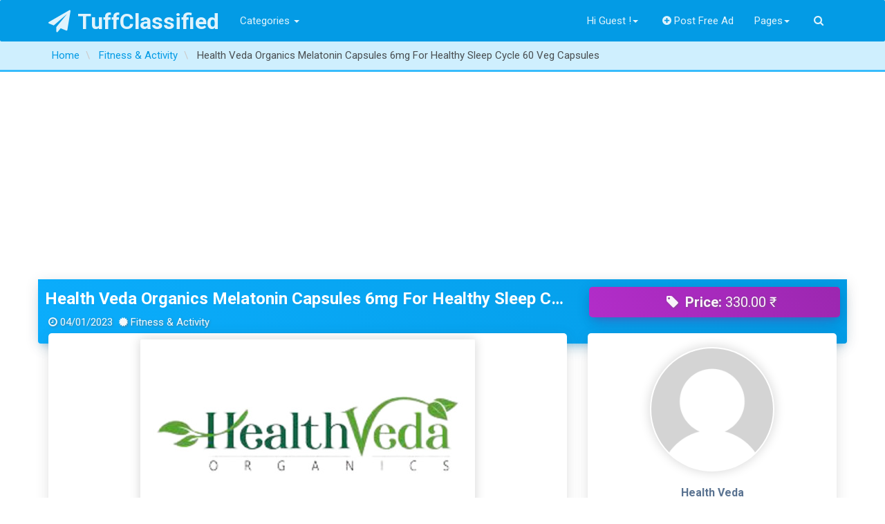

--- FILE ---
content_type: text/html; charset=UTF-8
request_url: https://tuffclassified.com/health-veda-organics-melatonin-capsules-6mg-for-healthy-sleep-cycle-60-veg-capsules_2041302
body_size: 16023
content:
<!DOCTYPE html>
<html lang="en-US" >
<head>
    <meta http-equiv="content-type" content="text/html; charset=utf-8"/>
    <meta name="viewport" content="width=device-width, initial-scale=1.0">
    <title>Free Classifieds Ads In India Buy/Sell/Rent - Tuffclassified</title>
    <meta name="description" content="Free Classified Ads in India. Post Ads For Sale, Cars, Jobs, Apartments, Housing, Pets, Personals"/>
    <link rel="apple-touch-icon" sizes="180x180" href="https://tuffclassified.com/favicon/apple-touch-icon.png">
    <link rel="icon" type="image/png" sizes="32x32" href="https://tuffclassified.com/favicon/favicon-32x32.png">
    <link rel="icon" type="image/png" sizes="16x16" href="https://tuffclassified.com/favicon/favicon-16x16.png">
    <link rel="manifest" href="https://tuffclassified.com/favicon/site.webmanifest">
    <link rel="mask-icon" href="https://tuffclassified.com/favicon/safari-pinned-tab.svg" color="#5bbad5">
    <link rel="shortcut icon" href="https://tuffclassified.com/favicon/favicon.ico">
    <meta name="msapplication-TileColor" content="#da532c">
    <meta name="msapplication-config" content="https://tuffclassified.com/favicon/browserconfig.xml">
    <meta name="theme-color" content="#ffffff">
                <script type="application/ld+json">
            {
              "@context": "https://schema.org/",
              "@type": "Product",
              "name": "Health Veda Organics Melatonin Capsules 6mg For Healthy Sleep Cycle 60 Veg Capsules",
              "image": ["//static.tuffclassified.com/20413/2102463.jpg"],
              "description": "Free Classified Ads in India. Post Ads For Sale, Cars, Jobs, Apartments, Housing, Pets, Personals",
              "brand": {
                "@type": "Thing",
                "name": "Fitness &amp; Activity"
              },
                          "offers": {
                "@type": "Offer",
                "url": "https://tuffclassified.com/health-veda-organics-melatonin-capsules-6mg-for-healthy-sleep-cycle-60-veg-capsules_2041302",
                                "priceCurrency": "INR",
                                "price": "330",
                                "seller": {
                  "@type": "Person",
                  "name": "Health Veda"
                }
              }
            }
        </script>
                <meta name="author" content="Health Veda" />
                <meta property="og:image" content="//static.tuffclassified.com/https://tuffclassified.com/0." />
        <meta property="og:site_name"   content="Tuffclassified" />
        <meta property="og:url"   content="https://tuffclassified.com/health-veda-organics-melatonin-capsules-6mg-for-healthy-sleep-cycle-60-veg-capsules_2041302" />
        <meta property="og:title"   content="Free Classifieds Ads In India Buy/Sell/Rent - Tuffclassified" />
        <meta property="og:description"   content="Free Classified Ads in India. Post Ads For Sale, Cars, Jobs, Apartments, Housing, Pets, Personals" />
        <meta property="fb:app_id" content="166136243398950" />
                <!-- Google Tag Manager -->
<script>(function(w,d,s,l,i){w[l]=w[l]||[];w[l].push({'gtm.start':
new Date().getTime(),event:'gtm.js'});var f=d.getElementsByTagName(s)[0],
j=d.createElement(s),dl=l!='dataLayer'?'&l='+l:'';j.async=true;j.src=
'https://www.googletagmanager.com/gtm.js?id='+i+dl;f.parentNode.insertBefore(j,f);
})(window,document,'script','dataLayer','GTM-M3T6NHC');</script>
<!-- End Google Tag Manager -->
        <meta name="generator" content="Osclass 5.2.1" /><link class="changeme" href="https://tuffclassified.com/oc-content/themes/shopclass/assets/css/main.css?v=1738410442" rel="stylesheet" />
<link  href="https://tuffclassified.com/oc-content/themes/shopclass/assets/css/magnific-popup.css" rel="stylesheet" />
<!-- connect to domain of font files -->
<link rel="preconnect" href="https://fonts.gstatic.com" crossorigin>
<!-- optionally increase loading priority -->
<link rel="preload" as="style" href="https://tuffclassified.com/oc-content/themes/shopclass/assets/css/font-awesome.min.css?v=1.4.1">
<link rel="preload" as="style" href="https://fonts.googleapis.com/css?family=Roboto:300,400,500,700&display=swap">
<!-- async CSS -->
<link rel="stylesheet" href="https://tuffclassified.com/oc-content/themes/shopclass/assets/css/font-awesome.min.css?v=1.4.1">
<link rel="stylesheet" href="https://fonts.googleapis.com/css?family=Roboto:300,400,500,700&display=swap">
<!-- no-JS fallback -->
<noscript>
    <link rel="stylesheet" href="https://fonts.googleapis.com/css?family=Roboto:300,400,500,700&display=swap">
    <link rel="stylesheet" href="https://tuffclassified.com/oc-content/themes/shopclass/assets/css/font-awesome.min.css?v=1.4.1">
</noscript><script src="https://tuffclassified.com/oc-content/themes/shopclass/assets/js/jquery.min.js"></script>
<script src="https://tuffclassified.com/oc-content/themes/shopclass/assets/js/bootstrap.min.js"></script>
<script src="https://tuffclassified.com/oc-content/themes/shopclass/assets/js/bootstrap3-typeahead.min.js"></script>
<script src="https://tuffclassified.com/oc-content/themes/shopclass/assets/js/jquery.matchHeight-min.js"></script>
<script src="https://tuffclassified.com/oc-content/themes/shopclass/assets/js/imagesloaded.pkgd.js"></script>
<script src="https://tuffclassified.com/oc-content/themes/shopclass/assets/js/masonry.pkgd.min.js"></script>
<script src="https://tuffclassified.com/oc-content/themes/shopclass/assets/js/default.js"></script>
<script src="https://tuffclassified.com/oc-content/themes/shopclass/assets/js/responsiveCarousel-patched.min.js"></script>
<script src="https://tuffclassified.com/oc-content/themes/shopclass/assets/js/jquery.magnific-popup.min.js"></script>
<script src="https://tuffclassified.com/oc-content/themes/shopclass/assets/js/jquery.validate.min.js"></script>
        <!-- HTML5 shim and Respond.js, IE8 HTML5 elements and media queries support -->
        <!--[if lt IE 9]>
        <link href="//cdnjs.cloudflare.com/ajax/libs/respond.js/1.4.2/respond-proxy.html" id="respond-proxy" rel="respond-proxy" />
        <script src="//cdnjs.cloudflare.com/ajax/libs/html5shiv/3.7/html5shiv.min.js"></script>
        <![endif]-->
        <script type="application/ld+json">
            {
             			"@context": "http://schema.org",
             			"@type": "WebSite",
             			"name" : "TuffClassified",
            			"alternateName" : "TuffClassified A Free Classified Portal",
             			"url": "https://tuffclassified.com",
             			"potentialAction": {
               				"@type": "SearchAction",
               				"target": "https://tuffclassified.com/search/pattern,{sPattern}",
               				"query-input": "required name=sPattern"
               			}
             },
             {
            			"@context": "http://schema.org",
            			"@type": "Organization",
            			"url": "https://tuffclassified.com",
            			"logo": "https://tuffclassified.com/tufflogo1.png"
            }
        </script>
	</head><body>
<!-- Google Tag Manager (noscript) -->
<noscript><iframe src="https://www.googletagmanager.com/ns.html?id=GTM-M3T6NHC"
height="0" width="0" style="display:none;visibility:hidden"></iframe></noscript>
<!-- End Google Tag Manager (noscript) -->
<div class="navbar navbar-default bottom-shadow" role="navigation">
    <div class="container">
        <div class="navbar-header">
			                <strong>
                    <a class="navbar-brand" href="https://tuffclassified.com/"><i
                                class="fa fa-paper-plane"></i>TuffClassified                    </a>
                </strong>
			
            <button type="button" class="navbar-toggle" data-toggle="collapse" data-target=".navbar-collapse">
                <span class="icon-bar"></span><span class="icon-bar"></span><span class="icon-bar"></span>
            </button>

        </div>
        <div class="navbar-collapse collapse" id="navbar-main">
            <ul class="nav navbar-nav navbar-left">

				                    <li>
                        <!-- Button trigger modal -->
                        <a data-toggle="modal" href="#categoryModal">Categories <i
                                    class="caret"></i></a>
                    </li>
				            </ul>
            <ul class="nav navbar-nav navbar-right">
													                        <li class="dropdown">
                        <a href="#" class="dropdown-toggle"
                           data-toggle="dropdown">Hi Guest !<i
                                    class="caret"></i></a>
                        <ul class="dropdown-menu" role="menu">
                        <li><a href="https://tuffclassified.com/user/login"><i
                                        class="fa fa-sign-in"></i>Login</a></li>
						                            <li><a href="https://tuffclassified.com/user/register"><i
                                            class="fa fa-lock"></i>Register</a></li>
                            </ul>
                            </li>
																			                    <li>
                        <a href="https://tuffclassified.com/item/new"><i
                                    class="fa fa-plus-circle"></i>Post Free Ad</a>
                    </li>
				                <li class="dropdown">
                    <a href="#" class="dropdown-toggle" data-toggle="dropdown">Pages<i
                                class="caret"></i></a>
                    <ul class="dropdown-menu" role="menu">
                        <li><a href="https://tuffclassified.com/contact">Contact Us</a>
                        </li>
												                            <li>
                                <a href="https://tuffclassified.com/about-us-p23">About Us</a>
                            </li>
						                            <li>
                                <a href="https://tuffclassified.com/privacy-p24">Privacy</a>
                            </li>
						                            <li>
                                <a href="https://tuffclassified.com/terms-conditions-p25">Terms and Conditions</a>
                            </li>
						                            <li>
                                <a href="https://tuffclassified.com/faq-p28">FAQ</a>
                            </li>
												                        <li>
                            <a href="https://tuffclassified.com/search">All Ads</a>
                        </li>
                    </ul>
                </li>
				                    <li><a data-toggle="modal" href="#searchbarModal" class><i class="fa fa-search"></i></a></li>
				            </ul>
        </div>
        <!--/.navbar-collapse -->
    </div>
</div>
    <div class="content-title">
        <div class="container">
			                    <div class="breadcrumb-row text-ellipsis">
						<ul class="breadcrumb">
<li class="first-child"  itemprop="itemListElement" itemscope itemtype="http://schema.org/ListItem"><a itemprop="item" href="https://tuffclassified.com/"><span itemprop="name">Home</span></a></li>

<li  itemprop="itemListElement" itemscope itemtype="http://schema.org/ListItem">  <a itemprop="item" href="https://tuffclassified.com/health-wellness/fitness-activity"><span itemprop="name">Fitness &amp; Activity</span></a></li>

<li class="last-child"  itemprop="itemListElement" itemscope itemtype="http://schema.org/ListItem">  <span itemprop="name">Health Veda Organics Melatonin Capsules 6mg For Healthy Sleep Cycle 60 Veg Capsules</span></li>
</ul>
                    </div>
				        </div>
    </div>
<div class="container content_start">
	
    <div class="clearfix"></div>	<div class="row">
    <div class="col-md-12 cardbox-default item-header cardbox-primary">
        <div class="row">
            <div class="col-md-8">
                <h1 itemprop="name"><a class="text-ellipsis" href="https://tuffclassified.com/health-veda-organics-melatonin-capsules-6mg-for-healthy-sleep-cycle-60-veg-capsules_2041302">
						Health Veda Organics Melatonin Capsules 6mg For Healthy Sleep Cycle 60 Veg Capsules</a>
                </h1>
                <div class="row">
                    <p class="col-md-12 text-ellipsis"><i
                                class="fa-clock-o fa"></i>04/01/2023 <i
                                class="fa-certificate fa"></i>Fitness &amp; Activity</p>
                </div>
            </div>
            <div class="col-md-4">
				                    <div class="text-center" itemprop="offers">
                        <h4 class="cardbox-block card-box cardbox-info"><i
                                    class="fa fa-tag fa-fw"></i><strong>Price:</strong>
                            <span class="price"> 330.00 ₹</span></h4>
                    </div>
				            </div>
        </div>
    </div>
    <div class="col-md-8 ">
    <div class="col-md-12 card-box cardbox-default item-content" data-listingid="2041302" data-latitude="" data-longitude="">
            <div class="row">
                <div class="col-md-12">
											                            <div class="photos img-thumbnail">
								                                        <div class="item-photo-main" data-toggle="tooltip" data-placement="top"
                                             data-original-title="Click Image to Zoom">
                                            <a href="//static.tuffclassified.com/20413/2102463.jpg" class="thumbnail image-group"
                                               title="Image 1 / 1">
                                                <img class="img-responsive" itemprop="image"
                                                     src="//static.tuffclassified.com/20413/2102463_preview.jpg"
                                                     alt="Health Veda Organics Melatonin Capsules 6mg For Healthy Sleep Cycle 60 Veg Capsules"
                                                     title="Health Veda Organics Melatonin Capsules 6mg For Healthy Sleep Cycle 60 Veg Capsules"/>
                                            </a>
                                        </div>
																										                            </div>
						                </div>
				
            </div>
            <h4>Description</h4>
            <div class="item_des_trunk border-top-2p padding-top">
                <p>Health Veda Organics Melatonin Capsules enhance your sleep quality &amp; give you healthy sleep. As a powerful antioxidant, these tablets are useful in controlling cell damage, lowering the risk of eye diseases, and keeping your eyes healthy and beautiful. With all-natural ingredients, the product enhances helps to control your sleep-wake cycle.</p>
            </div>
            <div class="social-details clearfix">
                <a class="social-icon social fb" data-toggle="tooltip" data-placement="top"
                   data-original-title="Share on Facebook" target="_blank"
                   href="https://www.facebook.com/sharer/sharer.php?u=https%3A%2F%2Ftuffclassified.com%2Fhealth-veda-organics-melatonin-capsules-6mg-for-healthy-sleep-cycle-60-veg-capsules_2041302"><i
                            class="fa fa-facebook"></i></a>
                <a class="social-icon social tw" data-toggle="tooltip" data-placement="top"
                   data-original-title="Share on Twitter" target="_blank"
                   href="https://twitter.com/intent/tweet?text=Health+Veda+Organics+Melatonin+Capsules+6mg+For+Healthy+Slee...&amp;url=https%3A%2F%2Ftuffclassified.com%2Fhealth-veda-organics-melatonin-capsules-6mg-for-healthy-sleep-cycle-60-veg-capsules_2041302"><i
                            class="fa fa-twitter"></i></a>
                <a class="social-icon social in" data-toggle="tooltip" data-placement="top"
                   data-original-title="Share on Linkedin" target="_blank"
                   href="http://www.linkedin.com/shareArticle?mini=true&amp;url=https%3A%2F%2Ftuffclassified.com%2Fhealth-veda-organics-melatonin-capsules-6mg-for-healthy-sleep-cycle-60-veg-capsules_2041302&amp;title=Health+Veda+Organics+Melatonin+Capsules+6mg+For+Healthy+Sleep+Cycle+60+Veg+Capsules"><i
                            class="fa fa-linkedin"></i></a>
                <a class="social-icon social waap" data-toggle="tooltip" data-placement="top"
                   data-original-title="Share on WhatsApp"
                   href="whatsapp://send?text=Health Veda Organics Melatonin Capsules 6mg For Healthy Sleep Cycle 60 Veg Capsules https://tuffclassified.com/health-veda-organics-melatonin-capsules-6mg-for-healthy-sleep-cycle-60-veg-capsules_2041302">
                    <i class="fa fa-whatsapp"></i>
                </a>
                <a class="social-icon social printAd" data-toggle="tooltip" data-placement="top"
                   data-original-title="Print this page"
                   href="https://tuffclassified.com/oc-content/themes/shopclass/print.php?printItemId=2041302&amp;printItemUserId=1359890"
                   rel="nofollow"><i class="fa fa-print"></i></a>
                <a class="social-icon social sendToFriend" data-toggle="tooltip" data-placement="top"
                   data-original-title="Send to Friend"
                   href="https://tuffclassified.com/item/send-friend/2041302" rel="nofollow"><i class="fa fa-group"></i></a>
                <a class="social-icon social qrcode" data-toggle="tooltip" data-placement="top"
                   data-original-title="View QR Code"
                   href="https://chart.googleapis.com/chart?chs=250x250&amp;cht=qr&amp;chld=M%7CPT+6&amp;chl=https%3A%2F%2Ftuffclassified.com%2Fhealth-veda-organics-melatonin-capsules-6mg-for-healthy-sleep-cycle-60-veg-capsules_2041302&amp;chld=1&amp;=UTF-8"
                   rel="nofollow"><i class="fa fa-qrcode"></i></a>
            </div>
			        </div>
        <div class="col-md-12 item-comments card-box cardbox-default">
            <h4>More Details</h4>
            <div class="item_des_trunk border-top-2p"></div>

            <div id="custom_fields">
                <div class="meta_list row">
                    <div class="meta meta-detail col-md-6">
                        <div class="border-bottom-1p clearfix">
                            <span class="meta-title"><i
                                        class="fa fa-eye"></i>Total Views:</span><span
                                    class="meta-value">14</span>
                        </div>
                    </div>
                    <div class="meta meta-detail col-md-6">
                        <div class="border-bottom-1p clearfix">
                            <span class="meta-title"><i
                                        class="fa fa-info-circle"></i>Reference Id:</span><span
                                    class="meta-value">#2041302</span>
                        </div>
                    </div>
																		                                <div class="metaId-1 meta-detail col-md-6">
                                    <div class="border-bottom-1p clearfix">
                                        <span class="meta-title ">Phone Number:</span><span
                                                class=" meta-value">09909043286</span>
                                    </div>
                                </div>
																				                                <div class="metaId-2 meta-detail col-md-6">
                                    <div class="border-bottom-1p clearfix">
                                        <span class="meta-title ">Website URL:</span><span
                                                class=" meta-value"><a href="https://healthvedaorganics.com/products/melatonin-capsules-for-healthy-deep-sleep-60-veg?_pos=1&_psq=Mel&_ss=e&_v=1.0" rel="noopener nofollow">https://healthvedaorganics.com/products/melatonin-capsules-for-healthy-deep-sleep-60-veg?_pos=1&_psq=Mel&_ss=e&_v=1.0</a></span>
                                    </div>
                                </div>
													                </div>
            </div>

			            <div class="clearfix"></div>
			        </div>
        <div class="col-md-12 item-comments card-box cardbox-default">
			<h4 class="panel-title">
    <i class="fa fa-comments-o"></i> Comments</h4>   
<div class="fb-comments" data-href="https://tuffclassified.com/health-veda-organics-melatonin-capsules-6mg-for-healthy-sleep-cycle-60-veg-capsules_2041302" data-width="" data-numposts="5"></div>


        </div>
		<div class="col-md-12 related-ads card-box cardbox-default"><h4>Related Ads</h4><div class="related-ads border-top-2p padding-top"><div id="show_list" class="row">            <article class="adbox_ads col-md-12" data-mh="ads-group">
                <div class="adbox_box panel ">
                    <div class="panel-body">
                        <div class="col-md-3 col-sm-4 col-xs-12 thumbnail">
                            <div class="img-container">
						        <span class="box_badge"><span class="favouriteloop" data-placement="right" data-toggle="tooltip" data-animation="true" data-original-title="Please Login"><a href="https://tuffclassified.com/user/login"><i class="fa fa-heart fa-fw"></i>0</a></span>							                                                <span class="pull-right"><i
                                                    class="fa fa-camera fa-fw"></i>1</span>
							        						        </span>
								                                    <a href="https://tuffclassified.com/denticore-supplements-health_2792025" class="img-zoom"
                                       data-rel="//static.tuffclassified.com/27920/2793134.jpg">
                                        <img loading="lazy" src="//static.tuffclassified.com/27920/2793134_thumbnail.jpg"
                                             alt="DentiCore Supplements - health"/>
                                    </a>
								                            </div>
                        </div>
                        <div class="adbox_detail col-md-9 col-sm-8 col-xs-12">
                            <h3 class="panel-title">
                                <a href="https://tuffclassified.com/denticore-supplements-health_2792025">DentiCore Supplements - health                                </a>
                            </h3>
                            <hr>
                            <p class="adbox_desc text-justify hidden-xs">
								DentiCore is a premium oral health supplement designed to support strong teeth, healthy gums, and long-lasting fresh breath from the inside out. Unlik...                            </p>

                        </div>
                    </div>
                    <div class="panel-footer">
                        <span><strong><i class="fa fa-certificate text-info"></i>:</strong> <a
                                    href="https://tuffclassified.com/health-wellness/fitness-activity">Fitness &amp; Activity</a></span>
                        <span><strong><i
                                        class="fa fa-clock-o text-danger"></i>:</strong> 17/12/2025</span>
		                                        <span><strong><i class="fa fa-tag text-warning"></i>:</strong> 182.17 US$</span>		                                            <span><strong><i
                                            class="fa fa-map-marker text-success"></i>:</strong> Gwalior (Madhya Pradesh) </span>
		                                    </div>
	                                </div>
            </article>             <article class="adbox_ads col-md-12" data-mh="ads-group">
                <div class="adbox_box panel ">
                    <div class="panel-body">
                        <div class="col-md-3 col-sm-4 col-xs-12 thumbnail">
                            <div class="img-container">
						        <span class="box_badge"><span class="favouriteloop" data-placement="right" data-toggle="tooltip" data-animation="true" data-original-title="Please Login"><a href="https://tuffclassified.com/user/login"><i class="fa fa-heart fa-fw"></i>0</a></span>							                                                <span class="pull-right"><i
                                                    class="fa fa-camera fa-fw"></i>2</span>
							        						        </span>
								                                    <a href="https://tuffclassified.com/go2-sleep-gummies-with-melatonin_2590959" class="img-zoom"
                                       data-rel="//static.tuffclassified.com/25909/2610194.jpg">
                                        <img loading="lazy" src="//static.tuffclassified.com/25909/2610194_thumbnail.jpg"
                                             alt="Go2 Sleep Gummies with Melatonin"/>
                                    </a>
								                            </div>
                        </div>
                        <div class="adbox_detail col-md-9 col-sm-8 col-xs-12">
                            <h3 class="panel-title">
                                <a href="https://tuffclassified.com/go2-sleep-gummies-with-melatonin_2590959">Go2 Sleep Gummies with Melatonin                                </a>
                            </h3>
                            <hr>
                            <p class="adbox_desc text-justify hidden-xs">
								Go2 Sleep Gummies with melatonin &amp; ashwagandha naturally enhance sleep quality, relax the mind, and promote healthy sleep habits every night.                            </p>

                        </div>
                    </div>
                    <div class="panel-footer">
                        <span><strong><i class="fa fa-certificate text-info"></i>:</strong> <a
                                    href="https://tuffclassified.com/health-wellness/fitness-activity">Fitness &amp; Activity</a></span>
                        <span><strong><i
                                        class="fa fa-clock-o text-danger"></i>:</strong> 01/04/2025</span>
		                                        <span><strong><i class="fa fa-tag text-warning"></i>:</strong> 899.00 ₹</span>		                                            <span><strong><i
                                            class="fa fa-map-marker text-success"></i>:</strong> Bangalore (Karnataka) </span>
		                                    </div>
	                                </div>
            </article>             <article class="adbox_ads col-md-12" data-mh="ads-group">
                <div class="adbox_box panel ">
                    <div class="panel-body">
                        <div class="col-md-3 col-sm-4 col-xs-12 thumbnail">
                            <div class="img-container">
						        <span class="box_badge"><span class="favouriteloop" data-placement="right" data-toggle="tooltip" data-animation="true" data-original-title="Please Login"><a href="https://tuffclassified.com/user/login"><i class="fa fa-heart fa-fw"></i>0</a></span>							                                                <span class="pull-right"><i
                                                    class="fa fa-camera fa-fw"></i>1</span>
							        						        </span>
								                                    <a href="https://tuffclassified.com/swadeshi-amla-churna_2708569" class="img-zoom"
                                       data-rel="//static.tuffclassified.com/27085/2719261.jpg">
                                        <img loading="lazy" src="//static.tuffclassified.com/27085/2719261_thumbnail.jpg"
                                             alt="Swadeshi Amla Churna"/>
                                    </a>
								                            </div>
                        </div>
                        <div class="adbox_detail col-md-9 col-sm-8 col-xs-12">
                            <h3 class="panel-title">
                                <a href="https://tuffclassified.com/swadeshi-amla-churna_2708569">Swadeshi Amla Churna                                </a>
                            </h3>
                            <hr>
                            <p class="adbox_desc text-justify hidden-xs">
								Swadeshi Amla Churna is a 100% pure &amp; natural Ayurvedic powder, made from high-quality Amla, also known as the Indian Gooseberry. Rich in Vitamin ...                            </p>

                        </div>
                    </div>
                    <div class="panel-footer">
                        <span><strong><i class="fa fa-certificate text-info"></i>:</strong> <a
                                    href="https://tuffclassified.com/health-wellness/fitness-activity">Fitness &amp; Activity</a></span>
                        <span><strong><i
                                        class="fa fa-clock-o text-danger"></i>:</strong> 18/08/2025</span>
		                                        <span><strong><i class="fa fa-tag text-warning"></i>:</strong> 85.00 ₹</span>		                                            <span><strong><i
                                            class="fa fa-map-marker text-success"></i>:</strong> Auraiya (Uttar Pradesh) </span>
		                                    </div>
	                                </div>
            </article>             <article class="adbox_ads col-md-12" data-mh="ads-group">
                <div class="adbox_box panel ">
                    <div class="panel-body">
                        <div class="col-md-3 col-sm-4 col-xs-12 thumbnail">
                            <div class="img-container">
						        <span class="box_badge"><span class="favouriteloop" data-placement="right" data-toggle="tooltip" data-animation="true" data-original-title="Please Login"><a href="https://tuffclassified.com/user/login"><i class="fa fa-heart fa-fw"></i>0</a></span>							                                                <span class="pull-right"><i
                                                    class="fa fa-camera fa-fw"></i>1</span>
							        						        </span>
								                                    <a href="https://tuffclassified.com/buy-easily-digestible-vegan-protein-online-from-dailymonk_2679148" class="img-zoom"
                                       data-rel="//static.tuffclassified.com/26791/2692169.jpg">
                                        <img loading="lazy" src="//static.tuffclassified.com/26791/2692169_thumbnail.jpg"
                                             alt="Buy Easily Digestible Vegan Protein Online from Dailymonk"/>
                                    </a>
								                            </div>
                        </div>
                        <div class="adbox_detail col-md-9 col-sm-8 col-xs-12">
                            <h3 class="panel-title">
                                <a href="https://tuffclassified.com/buy-easily-digestible-vegan-protein-online-from-dailymonk_2679148">Buy Easily Digestible Vegan Protein Online from Dailymonk                                </a>
                            </h3>
                            <hr>
                            <p class="adbox_desc text-justify hidden-xs">
								Looking for clean and easily digestible protein that supports your active lifestyle? Dailymonk offers a premium range of vegan protein powders made fr...                            </p>

                        </div>
                    </div>
                    <div class="panel-footer">
                        <span><strong><i class="fa fa-certificate text-info"></i>:</strong> <a
                                    href="https://tuffclassified.com/health-wellness/fitness-activity">Fitness &amp; Activity</a></span>
                        <span><strong><i
                                        class="fa fa-clock-o text-danger"></i>:</strong> 18/07/2025</span>
		                                        <span><strong><i class="fa fa-tag text-warning"></i>:</strong> Check with seller</span>		                                            <span><strong><i
                                            class="fa fa-map-marker text-success"></i>:</strong> Kolhapur (Maharashtra) </span>
		                                    </div>
	                                </div>
            </article> </div></div></div>    </div>
    <div class="left-sidebar col-md-4 ">
        <div class="row">
            <div class="col-md-12">
                <div class="card-box cardbox-default item-sidebar">
                    <div class="row">
                        <div class="col-md-12 col-sm-6">
                            <div class="profile-userpic">
                                <img src="https://tuffclassified.com/oc-content/themes/shopclass/assets/images/no_avatar.gif"
                                     class="img-responsive" alt="">
                            </div>

                            <div class="profile-usertitle">
                                <div class="profile-usertitle-name">
									Health Veda                                </div>
                                <div class="profile-usertitle-job text-primary">
									Individual                                </div>
								                            </div>
                        </div>
                        <div class="col-md-12 col-sm-6">
							                            <div class="profile-userbuttons">
                                <a href="https://tuffclassified.com/user/profile/Oranic_Veda10"
                                   class="btn btn-success btn-sm" ><i
                                            class="fa fa-binoculars"
                                            aria-hidden="true"></i>Follow                                </a>
                                <!-- Button trigger modal -->

                                <button class="btn btn-danger btn-sm" data-toggle="modal" data-target="#contactseller">
                                    <i class="fa fa-envelope-o"></i>Message                                </button>
                            </div>
                            <div class="content-listmenu" itemscope itemtype="http://schema.org/Organization">
                                <ul class="nav" itemprop="address" itemscope itemtype="http://schema.org/PostalAddress">


									                                    <li>
                                        <div class="nav-link"><i
                                                    class="fa fa-map-signs"></i>Location :											                                                <span itemprop="streetAddress">503 A, 5th Floor, Airen Heights, Vijay Nagar, Opposite C21 Mall, Indore, Madhya Pradesh 452010                                                    ,</span>
																						                                                <span itemprop="streetAddress">Indore                                                    ,</span>
																						                                                <span itemprop="addressLocality">Indore                                                    ,</span>
																						                                                <span itemprop="addressRegion">Madhya Pradesh                                                    ,</span>
																						                                                <span itemprop="addressCountry">India</span>
											                                        </div>
                                    </li>

                                </ul>
                            </div>
                            <div class="col-md-12">

								<span class="favourite btn-block" data-id="2041302"><button class="btn btn-default btn-block btn-sm"><i class="fa fa-heart fa-fw"></i>Add To Favourite</button></span>                                <button class="btn btn-success btn-block btn-sm map-button" data-toggle="modal"
                                        data-target="#itemLocation">
                                    <i class="fa fa-crosshairs"></i> Location Map                                </button>
                                <button class="btn btn-danger btn-block btn-sm" data-toggle="modal"
                                        data-target="#myMarkAd">
                                    <i class="fa fa-flag"></i> Report this Ad                                </button>
                            </div>
                        </div>
                    </div>
					                </div>
            </div>
            <div class="col-md-12">
                <div class="profile-usermenu card-box cardbox-default">
                    <div class="item_page_sidebar"></div>
                    <h4 class="col-md-12">Useful Info</h4>
                    <div class="clearfix"></div>
                    <ul class="nav border-top-2p padding-top">
                        <li>
                            <div class="nav-link">Avoid scams by acting locally or paying with PayPal.</div>
                        </li>
                        <li>
                            <div class="nav-link">Never pay with Western Union, Moneygram or other anonymous payment services.</div>
                        </li>
                        <li>
                            <div class="nav-link">Don't buy or sell outside of your country. Don't accept cashier cheques from outside your country.</div>
                        </li>
                        <li>
                            <div class="nav-link">This site is never involved in any transaction, and does not handle payments, shipping, guarantee transactions, provide escrow services, or offer "buyer protection" or "seller certification".</div>
                        </li>
                    </ul>
                </div>
            </div>
        </div>
    </div>

</div>
<div class="row">
    <div class="col-md-12">
        <ul class="pager">
            <li class="previous">
                <a class="btn" href="https://tuffclassified.com/hospital-furniture-manufacturer-in-india_2041301" rel="prev"><span
                            class="meta-nav fa fa-chevron-left"></span> Prev Ad                </a></li>
            <li class="next">
                <a class="btn" href="https://tuffclassified.com/health-veda-organics-calcium-magnesium-zinc-tablets-1000mg-for-healthy-bone-60-veg-tablet_2041303"
                   rel="next">Next Ad <span
                            class="meta-nav fa fa-chevron-right"></span></a>
            </li>
        </ul>
    </div>
</div>
<!-- Modal -->
<div class="modal fade" id="myMarkAd" tabindex="-1" role="dialog" aria-labelledby="myModalMarkAd" aria-hidden="true">
    <div class="modal-dialog">
        <div class="modal-content">
            <div class="modal-header">
                <button type="button" class="close" data-dismiss="modal" aria-hidden="true">&times;</button>
                <h4 class="modal-title" id="myModalMarkAd"><i
                            class="fa fa-flag"></i> Report this ad</h4>
            </div>
            <div id="reportmyItem" class="modal-body">

            </div>
            <div class="modal-footer">
                <button type="button" class="btn btn-warning" data-dismiss="modal">Close</button>
            </div>
        </div>
    </div>
</div>
<div class="modal fade" id="itemLocation" tabindex="-1" role="dialog" aria-labelledby="myModalLocation"
     aria-hidden="true">
    <div class="modal-dialog">
        <div class="modal-content">
            <div class="modal-header">
                <button type="button" class="close" data-dismiss="modal" aria-hidden="true">&times;</button>
                <h4 class="modal-title"><i
                            class="fa fa-map-signs"></i> Ad Location Map</h4>
            </div>
            <div class="modal-body">
                <div id="itemMap" style="height:340px;"></div>
            </div>
        </div>
    </div>
</div>
<!-- Modal Contact Seller -->
<div class="modal fade" id="contactseller" tabindex="-1" role="dialog" aria-labelledby="modalContactSeller"
     aria-hidden="true">
    <div class="modal-dialog">
        <div class="modal-content">
            <div class="modal-header">
                <button type="button" class="close" data-dismiss="modal" aria-hidden="true">&times;</button>
                <i class="fa fa-envelope-o fa-fw"></i>Contact Seller            </div>
            <form action="https://tuffclassified.com/index.php" method="post" name="contact_form" class="form-group"
                  id="contact_form"><input type='hidden' name='CSRFName' value='CSRF275273783_1238110' />
        <input type='hidden' name='CSRFToken' value='e4c9671df2334a0f064e351a2888bab6690065c1ed5c1cf04677c55bb6b1d065' />
                <div class="modal-body">
                    <div id="contact" class="tfc-form">
						                            <p>
								The item is expired. You cannot contact the publisher.                            </p>
						                    </div>
                </div>
                <div class="modal-footer">
										                    <button class="btn btn-success"
                            type="submit" disabled>Send</button>

                    <button type="button" class="btn btn-warning"
                            data-dismiss="modal">Close</button>
                </div>
            </form>
        </div>
    </div>
</div>
<div class="clearfix"></div>
<div class="ajax-recent"></div></div>
    <div class="modal fade" id="searchbarModal" tabindex="-1" role="dialog" aria-hidden="true">
        <div class="container">
            <div class="row" style="margin-top:10%;">
                <div class="searchinput col-md-8 col-md-offset-2" id="querypattern">
                    <form action="https://tuffclassified.com/index.php" method="get" class="nocsrf">
                        <input type="hidden" name="page" value="search">
                        <div class="input-group">
                            <input autocomplete="off" data-provide="typeahead" name="sPattern" type="text" id="query"
                                   class="form-control input-lg"
                                   placeholder="What you are looking for ?"
                                   value="">
                            <div class="input-group-btn">
                                <button class="btn btn-danger btn-lg" type="submit"><i
                                            class="fa fa-search"></i>Search</button>
                            </div>
                        </div>
                    </form>
                </div>
            </div>
        </div>
    </div>
            <!-- Category Modal -->
        <div class="modal fade" id="categoryModal" tabindex="-1" role="dialog" aria-labelledby="tfc-cat-model"
             aria-hidden="true">
            <div class="modal-dialog">
                <div class="modal-content">
                    <div class="modal-header">
                        <button type="button" class="close" data-dismiss="modal" aria-hidden="true">×</button>
                        <h4 class="modal-title"
                            id="tfc-cat-model">Choose a category</h4>
                    </div>
                    <div class="modal-body">
                                                <div class="categories c12 clearfix">
                                                        <div class="col c1 col-md-6">                                                            <div class="category">
                                    <ul class="toggle nav nav-pills nav-stacked">
                                        <li class="active">
                                            <a class="category cat_123"
                                               href="https://tuffclassified.com/electronics-gadgets">
                                                Electronics &amp; Gadgets                                                </a>
                                        <li>
                                                                                                                                <li><a class="category cat_124"
                                               href="https://tuffclassified.com/electronics-gadgets/air-conditioners-coolers">Air Conditioners &amp; Coolers                                                                                            </a>
                                        </li>
                                                                                <li><a class="category cat_14"
                                               href="https://tuffclassified.com/electronics-gadgets/cds-records-dvd">CDs - Records DVD                                                                                            </a>
                                        </li>
                                                                                <li><a class="category cat_15"
                                               href="https://tuffclassified.com/electronics-gadgets/mobiles-accessories">Mobiles &amp; Accessories                                                                                            </a>
                                        </li>
                                                                                <li><a class="category cat_17"
                                               href="https://tuffclassified.com/electronics-gadgets/computers-hardware">Computers - Hardware                                                                                            </a>
                                        </li>
                                                                                <li><a class="category cat_13"
                                               href="https://tuffclassified.com/electronics-gadgets/cameras-camera-accesories">Cameras - Camera Accessories                                                                                            </a>
                                        </li>
                                                                                <li><a class="category cat_126"
                                               href="https://tuffclassified.com/electronics-gadgets/general-electronics">General electronics                                                                                            </a>
                                        </li>
                                                                                <li><a class="category cat_125"
                                               href="https://tuffclassified.com/electronics-gadgets/invertors-ups-generators">Invertors, UPS &amp; Generators                                                                                            </a>
                                        </li>
                                                                                <li><a class="category cat_127"
                                               href="https://tuffclassified.com/electronics-gadgets/kitchen-appliances">Kitchen Appliances                                                                                            </a>
                                        </li>
                                                                                <li><a class="category cat_29"
                                               href="https://tuffclassified.com/electronics-gadgets/video-games-consoles">Video Games - Consoles                                                                                            </a>
                                        </li>
                                                                                                                    </ul>
                                </div>
                                                                                            <div class="category">
                                    <ul class="toggle nav nav-pills nav-stacked">
                                        <li class="active">
                                            <a class="category cat_4"
                                               href="https://tuffclassified.com/real-estate">
                                                Real Estate                                                </a>
                                        <li>
                                                                                                                                <li><a class="category cat_43"
                                               href="https://tuffclassified.com/real-estate/property-for-sale">Property for sale                                                                                            </a>
                                        </li>
                                                                                <li><a class="category cat_44"
                                               href="https://tuffclassified.com/real-estate/property-for-rent">Property for Rent                                                                                            </a>
                                        </li>
                                                                                <li><a class="category cat_46"
                                               href="https://tuffclassified.com/real-estate/housing-swap">Housing Swap                                                                                            </a>
                                        </li>
                                                                                <li><a class="category cat_49"
                                               href="https://tuffclassified.com/real-estate/land">Land                                                                                            </a>
                                        </li>
                                                                                <li><a class="category cat_50"
                                               href="https://tuffclassified.com/real-estate/commercial-space">Commercial Space                                                                                            </a>
                                        </li>
                                                                                <li><a class="category cat_48"
                                               href="https://tuffclassified.com/real-estate/parking-spots">Parking Spots                                                                                            </a>
                                        </li>
                                                                                <li><a class="category cat_45"
                                               href="https://tuffclassified.com/real-estate/rooms-for-rent-shared">Rooms for Rent - Shared                                                                                            </a>
                                        </li>
                                                                                <li><a class="category cat_51"
                                               href="https://tuffclassified.com/real-estate/shops-for-rent-sale">Shops for Rent - Sale                                                                                            </a>
                                        </li>
                                                                                <li><a class="category cat_47"
                                               href="https://tuffclassified.com/real-estate/vacation-rentals">Vacation Rentals                                                                                            </a>
                                        </li>
                                                                                                                    </ul>
                                </div>
                                                                                            <div class="category">
                                    <ul class="toggle nav nav-pills nav-stacked">
                                        <li class="active">
                                            <a class="category cat_2"
                                               href="https://tuffclassified.com/vehicles-machinery">
                                                Vehicles & Machinery                                                </a>
                                        <li>
                                                                                                                                <li><a class="category cat_31"
                                               href="https://tuffclassified.com/vehicles-machinery/cars">Cars                                                                                            </a>
                                        </li>
                                                                                <li><a class="category cat_33"
                                               href="https://tuffclassified.com/vehicles-machinery/motorcycles">Motorcycles                                                                                            </a>
                                        </li>
                                                                                <li><a class="category cat_117"
                                               href="https://tuffclassified.com/vehicles-machinery/agriculture-equipment">Agriculture Equipment                                                                                            </a>
                                        </li>
                                                                                <li><a class="category cat_118"
                                               href="https://tuffclassified.com/vehicles-machinery/special_machine">Special Machines                                                                                            </a>
                                        </li>
                                                                                <li><a class="category cat_111"
                                               href="https://tuffclassified.com/vehicles-machinery/auto-repair-services">Auto Repair &amp; Services                                                                                            </a>
                                        </li>
                                                                                <li><a class="category cat_32"
                                               href="https://tuffclassified.com/vehicles-machinery/auto-parts-accessories">Auto Parts &amp; Accessories                                                                                            </a>
                                        </li>
                                                                                <li><a class="category cat_34"
                                               href="https://tuffclassified.com/vehicles-machinery/boats-ships">Boats - Ships                                                                                            </a>
                                        </li>
                                                                                <li><a class="category cat_35"
                                               href="https://tuffclassified.com/vehicles-machinery/rvs-campers-caravans">RVs - Campers - Caravans                                                                                            </a>
                                        </li>
                                                                                <li><a class="category cat_36"
                                               href="https://tuffclassified.com/vehicles-machinery/trucks-commercial-vehicles">Trucks - Commercial Vehicles                                                                                            </a>
                                        </li>
                                                                                <li><a class="category cat_37"
                                               href="https://tuffclassified.com/vehicles-machinery/other-vehicles">Other Vehicles                                                                                            </a>
                                        </li>
                                                                                <li><a class="category cat_122"
                                               href="https://tuffclassified.com/vehicles-machinery/construction-machine">Construction Machine                                                                                            </a>
                                        </li>
                                                                                <li><a class="category cat_121"
                                               href="https://tuffclassified.com/vehicles-machinery/engines">Engines                                                                                            </a>
                                        </li>
                                                                                <li><a class="category cat_119"
                                               href="https://tuffclassified.com/vehicles-machinery/other-machines">Other Machines                                                                                            </a>
                                        </li>
                                                                                <li><a class="category cat_120"
                                               href="https://tuffclassified.com/vehicles-machinery/industrial-equipment">Industrial Equipment                                                                                            </a>
                                        </li>
                                                                                                                    </ul>
                                </div>
                                                                                            <div class="category">
                                    <ul class="toggle nav nav-pills nav-stacked">
                                        <li class="active">
                                            <a class="category cat_165"
                                               href="https://tuffclassified.com/home-living">
                                                Home & Living                                                </a>
                                        <li>
                                                                                                                                <li><a class="category cat_10"
                                               href="https://tuffclassified.com/home-living/art-collectibles">Art - Collectibles                                                                                            </a>
                                        </li>
                                                                                <li><a class="category cat_25"
                                               href="https://tuffclassified.com/home-living/musical-instruments">Musical Instruments                                                                                            </a>
                                        </li>
                                                                                <li><a class="category cat_97"
                                               href="https://tuffclassified.com/home-living/galleries-exhibitions">Galleries &amp; Exhibitions                                                                                            </a>
                                        </li>
                                                                                <li><a class="category cat_98"
                                               href="https://tuffclassified.com/home-living/paintings-collectibles">Paintings &amp; Collectibles                                                                                            </a>
                                        </li>
                                                                                <li><a class="category cat_144"
                                               href="https://tuffclassified.com/home-living/office-supplies">Office Supplies                                                                                            </a>
                                        </li>
                                                                                <li><a class="category cat_146"
                                               href="https://tuffclassified.com/home-living/food-items">Food Items                                                                                            </a>
                                        </li>
                                                                                <li><a class="category cat_26"
                                               href="https://tuffclassified.com/home-living/sporting-goods-bicycles">Sporting Goods - Bicycles                                                                                            </a>
                                        </li>
                                                                                <li><a class="category cat_145"
                                               href="https://tuffclassified.com/home-living/toys-sports-items">Toys &amp; Sports Items                                                                                            </a>
                                        </li>
                                                                                <li><a class="category cat_16"
                                               href="https://tuffclassified.com/home-living/clothing">Clothing                                                                                            </a>
                                        </li>
                                                                                <li><a class="category cat_136"
                                               href="https://tuffclassified.com/home-living/fashion-accessories">Fashion Accessories                                                                                            </a>
                                        </li>
                                                                                <li><a class="category cat_24"
                                               href="https://tuffclassified.com/home-living/jewelry-watches">Jewelry - Watches                                                                                            </a>
                                        </li>
                                                                                <li><a class="category cat_101"
                                               href="https://tuffclassified.com/home-living/home-decoratives">Home Decoratives                                                                                            </a>
                                        </li>
                                                                                <li><a class="category cat_23"
                                               href="https://tuffclassified.com/home-living/home-furniture-garden-supplies">Home - Furniture - Garden Supplies                                                                                            </a>
                                        </li>
                                                                                <li><a class="category cat_100"
                                               href="https://tuffclassified.com/home-living/hardware-supplies">Hardware Supplies                                                                                            </a>
                                        </li>
                                                                                <li><a class="category cat_102"
                                               href="https://tuffclassified.com/home-living/office-furniture-fittings">Office Furniture &amp; Fittings                                                                                            </a>
                                        </li>
                                                                                <li><a class="category cat_103"
                                               href="https://tuffclassified.com/home-living/interior-decorators-designers">Interior Decorators &amp; Designers                                                                                            </a>
                                        </li>
                                                                                                                    </ul>
                                </div>
                                                                                            <div class="category">
                                    <ul class="toggle nav nav-pills nav-stacked">
                                        <li class="active">
                                            <a class="category cat_8"
                                               href="https://tuffclassified.com/jobs-careers">
                                                Jobs & Careers                                                </a>
                                        <li>
                                                                                                                                <li><a class="category cat_75"
                                               href="https://tuffclassified.com/jobs-careers/accounting-finance">Accounting - Finance                                                                                            </a>
                                        </li>
                                                                                <li><a class="category cat_77"
                                               href="https://tuffclassified.com/jobs-careers/arts-jobs-entertainment-jobs-publishing-jobs">Arts - Entertainment - Publishing                                                                                            </a>
                                        </li>
                                                                                <li><a class="category cat_78"
                                               href="https://tuffclassified.com/jobs-careers/clerical-administrative">Clerical - Administrative                                                                                            </a>
                                        </li>
                                                                                <li><a class="category cat_79"
                                               href="https://tuffclassified.com/jobs-careers/customer-service">Customer Service                                                                                            </a>
                                        </li>
                                                                                <li><a class="category cat_80"
                                               href="https://tuffclassified.com/jobs-careers/education-training">Education - Training                                                                                            </a>
                                        </li>
                                                                                <li><a class="category cat_81"
                                               href="https://tuffclassified.com/jobs-careers/engineering-architecture">Engineering - Architecture                                                                                            </a>
                                        </li>
                                                                                <li><a class="category cat_82"
                                               href="https://tuffclassified.com/jobs-careers/healthcare">Healthcare                                                                                            </a>
                                        </li>
                                                                                <li><a class="category cat_83"
                                               href="https://tuffclassified.com/jobs-careers/human-resource">Human Resource                                                                                            </a>
                                        </li>
                                                                                <li><a class="category cat_84"
                                               href="https://tuffclassified.com/jobs-careers/internet">Internet                                                                                            </a>
                                        </li>
                                                                                <li><a class="category cat_85"
                                               href="https://tuffclassified.com/jobs-careers/legal">Legal                                                                                            </a>
                                        </li>
                                                                                <li><a class="category cat_86"
                                               href="https://tuffclassified.com/jobs-careers/manual-labor">Manual Labor                                                                                            </a>
                                        </li>
                                                                                <li><a class="category cat_87"
                                               href="https://tuffclassified.com/jobs-careers/manufacturing-operation">Manufacturing - Operations                                                                                            </a>
                                        </li>
                                                                                <li><a class="category cat_88"
                                               href="https://tuffclassified.com/jobs-careers/marketing">Marketing                                                                                            </a>
                                        </li>
                                                                                <li><a class="category cat_89"
                                               href="https://tuffclassified.com/jobs-careers/non-profit-volunteer">Non-profit - Volunteer                                                                                            </a>
                                        </li>
                                                                                <li><a class="category cat_91"
                                               href="https://tuffclassified.com/jobs-careers/restaurant-food-service">Restaurant - Food Service                                                                                            </a>
                                        </li>
                                                                                <li><a class="category cat_92"
                                               href="https://tuffclassified.com/jobs-careers/retail">Retail                                                                                            </a>
                                        </li>
                                                                                <li><a class="category cat_137"
                                               href="https://tuffclassified.com/jobs-careers/resumes">Resumes                                                                                            </a>
                                        </li>
                                                                                <li><a class="category cat_93"
                                               href="https://tuffclassified.com/jobs-careers/sales">Sales                                                                                            </a>
                                        </li>
                                                                                <li><a class="category cat_76"
                                               href="https://tuffclassified.com/jobs-careers/teaching-academics-counselling">Teaching, Academics &amp; Counselling                                                                                            </a>
                                        </li>
                                                                                <li><a class="category cat_94"
                                               href="https://tuffclassified.com/jobs-careers/technology">Technology                                                                                            </a>
                                        </li>
                                                                                <li><a class="category cat_95"
                                               href="https://tuffclassified.com/jobs-careers/other-jobs">Other Jobs                                                                                            </a>
                                        </li>
                                                                                                                    </ul>
                                </div>
                                                                                            <div class="category">
                                    <ul class="toggle nav nav-pills nav-stacked">
                                        <li class="active">
                                            <a class="category cat_3"
                                               href="https://tuffclassified.com/education-learning">
                                                Education & Learning                                                </a>
                                        <li>
                                                                                                                                <li><a class="category cat_38"
                                               href="https://tuffclassified.com/education-learning/computer-multimedia-classes">Computer - Multimedia Classes                                                                                            </a>
                                        </li>
                                                                                <li><a class="category cat_130"
                                               href="https://tuffclassified.com/education-learning/education-text-books">Education Text Books                                                                                            </a>
                                        </li>
                                                                                <li><a class="category cat_129"
                                               href="https://tuffclassified.com/education-learning/book-shops">Book Shops                                                                                            </a>
                                        </li>
                                                                                <li><a class="category cat_131"
                                               href="https://tuffclassified.com/education-learning/others-related">Others related                                                                                            </a>
                                        </li>
                                                                                <li><a class="category cat_12"
                                               href="https://tuffclassified.com/education-learning/novels-magazines">Novels - Magazines                                                                                            </a>
                                        </li>
                                                                                <li><a class="category cat_112"
                                               href="https://tuffclassified.com/education-learning/career-counseling">Career Counseling                                                                                            </a>
                                        </li>
                                                                                <li><a class="category cat_115"
                                               href="https://tuffclassified.com/education-learning/distance-learning-courses">Distance Learning Courses                                                                                            </a>
                                        </li>
                                                                                <li><a class="category cat_113"
                                               href="https://tuffclassified.com/education-learning/foreign-universities-admissions">Foreign Universities, Admissions                                                                                            </a>
                                        </li>
                                                                                <li><a class="category cat_39"
                                               href="https://tuffclassified.com/education-learning/language-classes">Language Classes                                                                                            </a>
                                        </li>
                                                                                <li><a class="category cat_40"
                                               href="https://tuffclassified.com/education-learning/music-theatre-dance-classes">Music - Theatre - Dance Classes                                                                                            </a>
                                        </li>
                                                                                <li><a class="category cat_114"
                                               href="https://tuffclassified.com/education-learning/professional-short-term-course">Professional &amp; Short Term Course                                                                                            </a>
                                        </li>
                                                                                <li><a class="category cat_164"
                                               href="https://tuffclassified.com/education-learning/school-college">School, College                                                                                            </a>
                                        </li>
                                                                                <li><a class="category cat_41"
                                               href="https://tuffclassified.com/education-learning/tutoring-private-lessons">Tutoring - Private Lessons                                                                                            </a>
                                        </li>
                                                                                <li><a class="category cat_42"
                                               href="https://tuffclassified.com/education-learning/other-classes">Other Classes                                                                                            </a>
                                        </li>
                                                                                                                    </ul>
                                </div>
                                </div><div class="col c2 col-md-6" >                                                            <div class="category">
                                    <ul class="toggle nav nav-pills nav-stacked">
                                        <li class="active">
                                            <a class="category cat_22"
                                               href="https://tuffclassified.com/health-wellness">
                                                Health & Wellness                                                </a>
                                        <li>
                                                                                                                                <li><a class="category cat_150"
                                               href="https://tuffclassified.com/health-wellness/alternative-treatments">Alternative Treatments                                                                                            </a>
                                        </li>
                                                                                <li><a class="category cat_157"
                                               href="https://tuffclassified.com/health-wellness/chemists">Chemists                                                                                            </a>
                                        </li>
                                                                                <li><a class="category cat_155"
                                               href="https://tuffclassified.com/health-wellness/cosmetics-toiletries">Cosmetics, Toiletries                                                                                            </a>
                                        </li>
                                                                                <li><a class="category cat_153"
                                               href="https://tuffclassified.com/health-wellness/fitness-activity">Fitness &amp; Activity                                                                                            </a>
                                        </li>
                                                                                <li><a class="category cat_154"
                                               href="https://tuffclassified.com/health-wellness/hospitals-clinics">Hospitals, Clinics                                                                                            </a>
                                        </li>
                                                                                <li><a class="category cat_151"
                                               href="https://tuffclassified.com/health-wellness/yoga-meditation">Yoga &amp; Meditation                                                                                            </a>
                                        </li>
                                                                                                                    </ul>
                                </div>
                                                                                            <div class="category">
                                    <ul class="toggle nav nav-pills nav-stacked">
                                        <li class="active">
                                            <a class="category cat_166"
                                               href="https://tuffclassified.com/travel-tourism">
                                                Travel & Tourism                                                </a>
                                        <li>
                                                                                                                                <li><a class="category cat_108"
                                               href="https://tuffclassified.com/travel-tourism/tour-packages-vacation-deals">Tour Packages, Vacation Deals                                                                                            </a>
                                        </li>
                                                                                <li><a class="category cat_105"
                                               href="https://tuffclassified.com/travel-tourism/airline-tickets">Airline Tickets                                                                                            </a>
                                        </li>
                                                                                <li><a class="category cat_133"
                                               href="https://tuffclassified.com/travel-tourism/bags-luggage">Bags - Luggage                                                                                            </a>
                                        </li>
                                                                                <li><a class="category cat_109"
                                               href="https://tuffclassified.com/travel-tourism/travel-agents">Travel Agents                                                                                            </a>
                                        </li>
                                                                                <li><a class="category cat_106"
                                               href="https://tuffclassified.com/travel-tourism/hotels-resorts">Hotels &amp; Resorts                                                                                            </a>
                                        </li>
                                                                                <li><a class="category cat_110"
                                               href="https://tuffclassified.com/travel-tourism/visa-passports">Visa &amp; Passports                                                                                            </a>
                                        </li>
                                                                                <li><a class="category cat_107"
                                               href="https://tuffclassified.com/travel-tourism/taxi-bus-car-rentals">Taxi, Bus &amp; Car Rentals                                                                                            </a>
                                        </li>
                                                                                                                    </ul>
                                </div>
                                                                                            <div class="category">
                                    <ul class="toggle nav nav-pills nav-stacked">
                                        <li class="active">
                                            <a class="category cat_168"
                                               href="https://tuffclassified.com/pets-animal1">
                                                Pets &amp; Animal Care                                                </a>
                                        <li>
                                                                                                                                <li><a class="category cat_159"
                                               href="https://tuffclassified.com/pets-animal1/pets-animal">Pets &amp; Animals                                                                                            </a>
                                        </li>
                                                                                <li><a class="category cat_161"
                                               href="https://tuffclassified.com/pets-animal1/veterinary-clinics-doctors">Veterinary Clinics &amp; Doctors                                                                                            </a>
                                        </li>
                                                                                <li><a class="category cat_160"
                                               href="https://tuffclassified.com/pets-animal1/pet-care-products">Pet Care Products                                                                                            </a>
                                        </li>
                                                                                <li><a class="category cat_158"
                                               href="https://tuffclassified.com/pets-animal1/pet-adoption-service">Pet Adoption Service                                                                                            </a>
                                        </li>
                                                                                                                    </ul>
                                </div>
                                                                                            <div class="category">
                                    <ul class="toggle nav nav-pills nav-stacked">
                                        <li class="active">
                                            <a class="category cat_5"
                                               href="https://tuffclassified.com/services">
                                                Professional &amp; Home Services                                                </a>
                                        <li>
                                                                                                                                <li><a class="category cat_140"
                                               href="https://tuffclassified.com/services/architects-interior-designers">Architects, Interior Designers                                                                                            </a>
                                        </li>
                                                                                <li><a class="category cat_149"
                                               href="https://tuffclassified.com/services/restaurants">Restaurants                                                                                            </a>
                                        </li>
                                                                                <li><a class="category cat_148"
                                               href="https://tuffclassified.com/services/lunch-tiffin-services">Lunch, Tiffin Services                                                                                            </a>
                                        </li>
                                                                                <li><a class="category cat_53"
                                               href="https://tuffclassified.com/services/casting-auditions">Casting - Auditions                                                                                            </a>
                                        </li>
                                                                                <li><a class="category cat_156"
                                               href="https://tuffclassified.com/services/beauty-parlours">Beauty Parlours                                                                                            </a>
                                        </li>
                                                                                <li><a class="category cat_54"
                                               href="https://tuffclassified.com/services/computer-it-webs">Computer - IT - Webs                                                                                            </a>
                                        </li>
                                                                                <li><a class="category cat_138"
                                               href="https://tuffclassified.com/services/cooks-drivers">Cooks-Drivers                                                                                            </a>
                                        </li>
                                                                                <li><a class="category cat_55"
                                               href="https://tuffclassified.com/services/event-services">Event Services                                                                                            </a>
                                        </li>
                                                                                <li><a class="category cat_139"
                                               href="https://tuffclassified.com/services/financial-legal-services">Financial &amp; Legal Services                                                                                            </a>
                                        </li>
                                                                                <li><a class="category cat_52"
                                               href="https://tuffclassified.com/services/gifts-flower-delivery">Gifts &amp; Flower Delivery                                                                                            </a>
                                        </li>
                                                                                <li><a class="category cat_58"
                                               href="https://tuffclassified.com/services/household-domestic-help">Household - Domestic Help                                                                                            </a>
                                        </li>
                                                                                <li><a class="category cat_59"
                                               href="https://tuffclassified.com/services/moving-storage">Moving - Storage                                                                                            </a>
                                        </li>
                                                                                <li><a class="category cat_60"
                                               href="https://tuffclassified.com/services/repair">Repair                                                                                            </a>
                                        </li>
                                                                                <li><a class="category cat_61"
                                               href="https://tuffclassified.com/services/writing-editing-translating">Writing - Editing - Translating                                                                                            </a>
                                        </li>
                                                                                <li><a class="category cat_143"
                                               href="https://tuffclassified.com/services/business-opportunities-franchise">Business Opportunities, Franchise                                                                                            </a>
                                        </li>
                                                                                <li><a class="category cat_57"
                                               href="https://tuffclassified.com/services/horoscopes-tarot">Horoscopes - Tarot                                                                                            </a>
                                        </li>
                                                                                <li><a class="category cat_147"
                                               href="https://tuffclassified.com/services/cafe-fast-food-joints">Cafe, Fast Food Joints                                                                                            </a>
                                        </li>
                                                                                <li><a class="category cat_62"
                                               href="https://tuffclassified.com/services/other-services">Other Services                                                                                            </a>
                                        </li>
                                                                                                                    </ul>
                                </div>
                                                                                            <div class="category">
                                    <ul class="toggle nav nav-pills nav-stacked">
                                        <li class="active">
                                            <a class="category cat_6"
                                               href="https://tuffclassified.com/community-activities_1">
                                                Community &amp; Events                                                </a>
                                        <li>
                                                                                                                                <li><a class="category cat_63"
                                               href="https://tuffclassified.com/community-activities_1/carpool">Carpool                                                                                            </a>
                                        </li>
                                                                                <li><a class="category cat_64"
                                               href="https://tuffclassified.com/community-activities_1/community-activities">Community Activities                                                                                            </a>
                                        </li>
                                                                                <li><a class="category cat_65"
                                               href="https://tuffclassified.com/community-activities_1/events">Events                                                                                            </a>
                                        </li>
                                                                                <li><a class="category cat_68"
                                               href="https://tuffclassified.com/community-activities_1/lost-and-found">Lost And Found                                                                                            </a>
                                        </li>
                                                                                <li><a class="category cat_66"
                                               href="https://tuffclassified.com/community-activities_1/artists-bands">Artists - Bands                                                                                            </a>
                                        </li>
                                                                                <li><a class="category cat_67"
                                               href="https://tuffclassified.com/community-activities_1/volunteers">Volunteers                                                                                            </a>
                                        </li>
                                                                                                                    </ul>
                                </div>
                                                                                            <div class="category">
                                    <ul class="toggle nav nav-pills nav-stacked">
                                        <li class="active">
                                            <a class="category cat_7"
                                               href="https://tuffclassified.com/personals">
                                                Matrimony &amp; Weddings                                                </a>
                                        <li>
                                                                                                                                <li><a class="category cat_69"
                                               href="https://tuffclassified.com/personals/brides">Brides                                                                                            </a>
                                        </li>
                                                                                <li><a class="category cat_70"
                                               href="https://tuffclassified.com/personals/grooms">Grooms                                                                                            </a>
                                        </li>
                                                                                <li><a class="category cat_71"
                                               href="https://tuffclassified.com/personals/wedding-planners">Wedding Planners                                                                                            </a>
                                        </li>
                                                                                                                    </ul>
                                </div>
                                </div>                                                    </div>
                    </div>
                    <div class="modal-footer">
                        <button type="button" class="btn btn-danger btn-xs"
                                data-dismiss="modal">Close</button>
                    </div>
                </div>
                <!-- /.modal-content -->
            </div>
            <!-- /.modal-dialog -->
        </div>
        <!-- /.modal -->
        <!--Footer -->
<div class="col-md-12 footer-box">
    <div class="hidden-xs ">
                    <div class="row small-box ">
                        <strong>Electronics &amp; Gadgets</strong>
						                                <a href="https://tuffclassified.com/electronics-gadgets/air-conditioners-coolers">Air Conditioners &amp; Coolers</a> |
							                                <a href="https://tuffclassified.com/electronics-gadgets/cds-records-dvd">CDs - Records DVD</a> |
							                                <a href="https://tuffclassified.com/electronics-gadgets/mobiles-accessories">Mobiles &amp; Accessories</a> |
							                                <a href="https://tuffclassified.com/electronics-gadgets/computers-hardware">Computers - Hardware</a> |
							                                <a href="https://tuffclassified.com/electronics-gadgets/cameras-camera-accesories">Cameras - Camera Accessories</a> |
							                                <a href="https://tuffclassified.com/electronics-gadgets/general-electronics">General electronics</a> |
							                                <a href="https://tuffclassified.com/electronics-gadgets/invertors-ups-generators">Invertors, UPS &amp; Generators</a> |
							                                <a href="https://tuffclassified.com/electronics-gadgets/kitchen-appliances">Kitchen Appliances</a> |
							                                <a href="https://tuffclassified.com/electronics-gadgets/video-games-consoles">Video Games - Consoles</a> |
							                        <strong><a href="https://tuffclassified.com/electronics-gadgets">view all items</a></strong>

                    </div>
				
                    <div class="row small-box ">
                        <strong>Real Estate</strong>
						                                <a href="https://tuffclassified.com/real-estate/property-for-sale">Property for sale</a> |
							                                <a href="https://tuffclassified.com/real-estate/property-for-rent">Property for Rent</a> |
							                                <a href="https://tuffclassified.com/real-estate/housing-swap">Housing Swap</a> |
							                                <a href="https://tuffclassified.com/real-estate/land">Land</a> |
							                                <a href="https://tuffclassified.com/real-estate/commercial-space">Commercial Space</a> |
							                                <a href="https://tuffclassified.com/real-estate/parking-spots">Parking Spots</a> |
							                                <a href="https://tuffclassified.com/real-estate/rooms-for-rent-shared">Rooms for Rent - Shared</a> |
							                                <a href="https://tuffclassified.com/real-estate/shops-for-rent-sale">Shops for Rent - Sale</a> |
							                                <a href="https://tuffclassified.com/real-estate/vacation-rentals">Vacation Rentals</a> |
							                        <strong><a href="https://tuffclassified.com/real-estate">view all items</a></strong>

                    </div>
				
                    <div class="row small-box ">
                        <strong>Home & Living</strong>
						                                <a href="https://tuffclassified.com/home-living/art-collectibles">Art - Collectibles</a> |
							                                <a href="https://tuffclassified.com/home-living/musical-instruments">Musical Instruments</a> |
							                                <a href="https://tuffclassified.com/home-living/galleries-exhibitions">Galleries &amp; Exhibitions</a> |
							                                <a href="https://tuffclassified.com/home-living/paintings-collectibles">Paintings &amp; Collectibles</a> |
							                                <a href="https://tuffclassified.com/home-living/office-supplies">Office Supplies</a> |
							                                <a href="https://tuffclassified.com/home-living/food-items">Food Items</a> |
							                                <a href="https://tuffclassified.com/home-living/sporting-goods-bicycles">Sporting Goods - Bicycles</a> |
							                                <a href="https://tuffclassified.com/home-living/toys-sports-items">Toys &amp; Sports Items</a> |
							                                <a href="https://tuffclassified.com/home-living/clothing">Clothing</a> |
							                                <a href="https://tuffclassified.com/home-living/fashion-accessories">Fashion Accessories</a> |
							                                <a href="https://tuffclassified.com/home-living/jewelry-watches">Jewelry - Watches</a> |
							                                <a href="https://tuffclassified.com/home-living/home-decoratives">Home Decoratives</a> |
							                                <a href="https://tuffclassified.com/home-living/home-furniture-garden-supplies">Home - Furniture - Garden Supplies</a> |
							                                <a href="https://tuffclassified.com/home-living/hardware-supplies">Hardware Supplies</a> |
							                                <a href="https://tuffclassified.com/home-living/office-furniture-fittings">Office Furniture &amp; Fittings</a> |
							                                <a href="https://tuffclassified.com/home-living/interior-decorators-designers">Interior Decorators &amp; Designers</a> |
							                        <strong><a href="https://tuffclassified.com/home-living">view all items</a></strong>

                    </div>
				
                    <div class="row small-box pad-botom">
                        <strong>Professional &amp; Home Services</strong>
						                                <a href="https://tuffclassified.com/services/architects-interior-designers">Architects, Interior Designers</a> |
							                                <a href="https://tuffclassified.com/services/restaurants">Restaurants</a> |
							                                <a href="https://tuffclassified.com/services/lunch-tiffin-services">Lunch, Tiffin Services</a> |
							                                <a href="https://tuffclassified.com/services/casting-auditions">Casting - Auditions</a> |
							                                <a href="https://tuffclassified.com/services/beauty-parlours">Beauty Parlours</a> |
							                                <a href="https://tuffclassified.com/services/computer-it-webs">Computer - IT - Webs</a> |
							                                <a href="https://tuffclassified.com/services/cooks-drivers">Cooks-Drivers</a> |
							                                <a href="https://tuffclassified.com/services/event-services">Event Services</a> |
							                                <a href="https://tuffclassified.com/services/financial-legal-services">Financial &amp; Legal Services</a> |
							                                <a href="https://tuffclassified.com/services/gifts-flower-delivery">Gifts &amp; Flower Delivery</a> |
							                                <a href="https://tuffclassified.com/services/household-domestic-help">Household - Domestic Help</a> |
							                                <a href="https://tuffclassified.com/services/moving-storage">Moving - Storage</a> |
							                                <a href="https://tuffclassified.com/services/repair">Repair</a> |
							                                <a href="https://tuffclassified.com/services/writing-editing-translating">Writing - Editing - Translating</a> |
							                                <a href="https://tuffclassified.com/services/business-opportunities-franchise">Business Opportunities, Franchise</a> |
							                                <a href="https://tuffclassified.com/services/horoscopes-tarot">Horoscopes - Tarot</a> |
							                                <a href="https://tuffclassified.com/services/cafe-fast-food-joints">Cafe, Fast Food Joints</a> |
							                                <a href="https://tuffclassified.com/services/other-services">Other Services</a> |
							                        <strong><a href="https://tuffclassified.com/services">view all items</a></strong>

                    </div>
				</div>    <div class="row">
        <div class="col-sm-4 text-center">
            <div class="footer1"></div>
            <h4>Pages </h4>

            <ul class="list-unstyled">
                <li><a href="https://tuffclassified.com/contact">Contact Us</a></li>
                                                    <li><a href="https://tuffclassified.com/about-us-p23">About Us</a></li>
                                    <li><a href="https://tuffclassified.com/privacy-p24">Privacy</a></li>
                                    <li><a href="https://tuffclassified.com/terms-conditions-p25">Terms and Conditions</a></li>
                                    <li><a href="https://tuffclassified.com/faq-p28">FAQ</a></li>
                                <li>
                    <a href="https://tuffclassified.com/item/new">Post Free Ad</a>
                </li>
                                            </ul>
        </div>
        <div class="col-sm-4 text-center">
            <div class="footer2"></div>
        </div>
        <div class="col-sm-4 text-center">
            <h4>We are Social !!!</h4>

            <a href="https://www.facebook.com/tuffclassified" target="blank"><i
                        data-toggle="tooltip" data-placement="top"
                        data-original-title="Like Us"
                        class="fa fa-facebook-square fa-3x rotate"></i></a>
            <a href="https://twitter.com/navjottomer" target="blank"><i
                        data-toggle="tooltip" data-placement="top"
                        data-original-title="Follow Us"
                        class="rotate fa fa-twitter-square fa-3x"></i></a>
            <a href="https://tuffclassified.com/feed" target="blank"><i data-toggle="tooltip" data-placement="top"
                                                                          data-original-title="Subscribe Us"
                                                                          class="rotate fa fa-rss-square fa-3x"></i></a>

            <p>    We are your Free and most popular classified ad listing site. Become a free member and start listing your classified and Yellow pages ads within minutes. You can manage all ads from your personalized Dashboard. </p>
        </div>
    </div>
</div>
<!-- /.col -->
<div class="col-md-12 end-box ">
        Copyright © 2008 - 2026        | &nbsp; All Rights Reserved        | &nbsp; <abbr
                title="Free Classified Online">tuffclassified.com</abbr>
        | &nbsp; 24x7 support        | &nbsp; Email us        : info[at]tuffclassified.com        </div>
<span id="back-top"><a href="#tfc-top"><i data-toggle="tooltip" data-placement="top"
                                          data-original-title="Scroll To Top"
                                          class="hidden-xs text-primary fa fa-chevron-circle-up fa-3x"></i></a></span>

	<script>
		$(document).ready(function($) {
			$(".favouriteloop").click(function() {
				var id = $(this).attr("data-id");
				var dataString = {
					dataid: +id
				};
				var parent = $(this);
				$('.tooltip').remove();
				$.ajax({
					type: "POST",
					url: "https://tuffclassified.com/index.php?page=ajax&action=runhook&hook=favourite_loop",
					data: dataString,
					cache: false,
					success: function(html) {
						parent.replaceWith($.parseHTML(html));
						$('[data-toggle="tooltip"]').tooltip();

					}
				});
			});
		});
	</script>
    <script>
        $backTop = $("#back-top");
        // hide #back-top first
        $backTop.hide();

        // fade in #back-top
        $(function() {
            $(window).scroll(function() {
                if ($(this).scrollTop() > 100) {
                    $backTop.fadeIn();
                } else {
                    $backTop.fadeOut();
                }
            });

            // scroll body to 0px on click
            $backTop.click(function() {
                $('body,html').animate({
                    scrollTop: 0
                }, 800);
                return false;
            });
        });
    </script>
	<script>
		$(document).ready(function($) {
			$(".favourite").click(function() {
				var id = $(this).attr("data-id");
				var dataString = {
					dataid: +id
				};
				var parent = $(this);
				$(this).fadeOut(300);
				$.ajax({
					type: "POST",
					url: "https://tuffclassified.com/index.php?page=ajax&action=runhook&hook=favourite",
					data: dataString,
					cache: false,
					success: function(html) {
						parent.html(html);
						parent.fadeIn(300);
					}
				});
			});
		});
	</script>
    <script>
        $(".ajax-recent").load("https://tuffclassified.com/index.php?page=ajax&action=runhook&hook=recent_ads");
    </script>
<script>$(function () {
        $('body').on('close.bs.alert', function (e) {
            e.preventDefault();
            e.stopPropagation();
            $(e.target).slideUp();
        });
    });
</script>
<script>

   var itemId = $('.item-content').data('listingid');
   $("#reportmyItem").load("https://tuffclassified.com/index.php?page=ajax&action=runhook&hook=load_itemreport&itemId=" + itemId);
   $('.printAd').magnificPopup({
            disableOn: 700,
            type: 'iframe',
            mainClass: 'mfp-fade',
            removalDelay: 160,
            preloader: false,

            fixedContentPos: false
        });
   $('.qrcode').magnificPopup({
            disableOn: 700,
            type: 'image',
            mainClass: 'mfp-fade',
            removalDelay: 160,
            preloader: false,

            fixedContentPos: false
        });

   $("form[name=contact_form]").validate({
            rules: {
                message: {
                    required: true,
                    minlength: 20
                },
                yourEmail: {
                    required: true,
                    email: true
                },
                yourName: {
                    required: true,
                    minlength: 5
                }

            },
            messages: {
                yourEmail: {
                    required: "This field is required.",
                    email: "Invalid email address."
                },
                message: {
                    required: "This field is required.",
                    minlength: "Your Message is too short."
                },
                yourName: {
                    required: "This field is required.",
                    minlength: "Your Name is too short."
                }
            },
            highlight: function (element) {
                $(element).closest('.form-group').addClass('has-error');
            },
            unhighlight: function (element) {
                $(element).closest('.form-group').removeClass('has-error');
            },
            errorElement: 'span',
            errorClass: 'help-block',
            errorPlacement: function (error, element) {
                if (element.parent('.input-group').length) {
                    error.insertAfter(element.parent());
                } else {
                    error.insertAfter(element);
                }
            }
        });
   $('.image-group').magnificPopup({
            type: 'image',
            closeOnContentClick: true,
            closeBtnInside: false,
            mainClass: 'mfp-no-margins mfp-with-zoom', // class to remove default margin from left and right side
            gallery: {
                enabled: true
            },
            image: {
                verticalFit: true
            },
            zoom: {
                enabled: true,
                duration: 300 // don't forget to change the duration also in CSS
            }
        });
</script>
<script>
    var mapScriptLoaded = false;

    function outputlocation() {

        $('#itemLocation').one('shown.bs.modal', function () {

            var script = document.createElement('script');
            script.setAttribute('type', 'text/javascript');
            script.setAttribute('src', 'https://maps.googleapis.com/maps/api/js?key=AIzaSyCSKKu3KsY6j2Y_G9WC-_3sUU1_WLNfggU&callback=initializeMap');
            document.head.appendChild(script);
            var mapScriptLoaded = true;

        });
    }

    $('.map-button').click(function () {
        if (typeof google === 'object' && typeof google.maps === 'object') {

        }
        else {
            outputlocation();
        }
    });
</script>

    <script>
        function initializeMap() {
            var map = null;
            var geocoder = null;

            var myOptions = {
                zoom: 15,
                center: new google.maps.LatLng(37.4419, -122.1419),
                mapTypeId: google.maps.MapTypeId.ROADMAP,
                size: new google.maps.Size(480, 340)
            }

            map = new google.maps.Map(document.getElementById("itemMap"), myOptions);
            geocoder = new google.maps.Geocoder();


            function showAddress(address) {
                if (geocoder) {
                    geocoder.geocode({'address': address}, function (results, status) {
                        if (status == google.maps.GeocoderStatus.OK) {
                            map.setCenter(results[0].geometry.location);
                            var marker = new google.maps.Marker({
                                map: map,
                                position: results[0].geometry.location
                            });
                            marker.setMap(map);
                        } else {
                            $("#itemMap").remove();
                        }
                    });
                }
            }

			

            showAddress('503 A, 5th Floor, Airen Heights, Vijay Nagar, Opposite C21 Mall, Indore, Madhya Pradesh 452010, Indore, Madhya Pradesh, India');
        }

    </script>
</body>
</html>

<!-- Page generated in 85 ms! -->

--- FILE ---
content_type: text/html; charset=UTF-8
request_url: https://tuffclassified.com/index.php?page=ajax&action=runhook&hook=load_itemreport&itemId=2041302
body_size: 122
content:
        <div class="list-group text-center">
            <a rel="nofollow" class="list-group-item reportedItem"
               href="https://tuffclassified.com/item/mark/spam/2041302">Report As Spam</a>
            <a rel="nofollow" class="list-group-item reportedItem"
               href="https://tuffclassified.com/item/mark/badcat/2041302">Report As Misclassified</a>
            <a rel="nofollow" class="list-group-item reportedItem"
               href="https://tuffclassified.com/item/mark/repeated/2041302">Report As Duplicated</a>
            <a rel="nofollow" class="list-group-item reportedItem"
               href="https://tuffclassified.com/item/mark/expired/2041302">Report As Expired</a>
            <a rel="nofollow" class="list-group-item reportedItem"
               href="https://tuffclassified.com/item/mark/offensive/2041302">Report As Offensive</a>
        </div>
		

--- FILE ---
content_type: text/html; charset=utf-8
request_url: https://www.google.com/recaptcha/api2/aframe
body_size: 265
content:
<!DOCTYPE HTML><html><head><meta http-equiv="content-type" content="text/html; charset=UTF-8"></head><body><script nonce="bMT78Y8Gp3ddoIq7nd6umg">/** Anti-fraud and anti-abuse applications only. See google.com/recaptcha */ try{var clients={'sodar':'https://pagead2.googlesyndication.com/pagead/sodar?'};window.addEventListener("message",function(a){try{if(a.source===window.parent){var b=JSON.parse(a.data);var c=clients[b['id']];if(c){var d=document.createElement('img');d.src=c+b['params']+'&rc='+(localStorage.getItem("rc::a")?sessionStorage.getItem("rc::b"):"");window.document.body.appendChild(d);sessionStorage.setItem("rc::e",parseInt(sessionStorage.getItem("rc::e")||0)+1);localStorage.setItem("rc::h",'1769283251008');}}}catch(b){}});window.parent.postMessage("_grecaptcha_ready", "*");}catch(b){}</script></body></html>